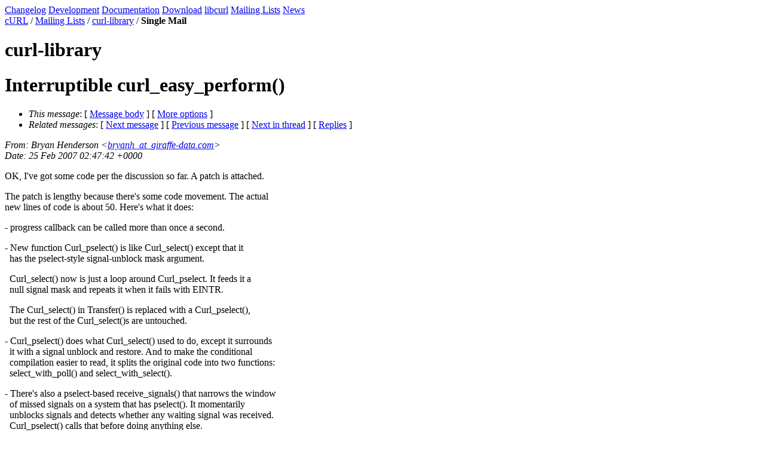

--- FILE ---
content_type: text/html
request_url: https://curl.se/mail/lib-2007-02/0252.html
body_size: 1876
content:
<!DOCTYPE HTML PUBLIC "-//W3C//DTD HTML 4.01 Transitional//EN" "http://www.w3.org/TR/html4/loose.dtd">
<head>
<title>Curl: Interruptible curl_easy_perform()</title>
<meta name="Author" content="Bryan Henderson (bryanh_at_giraffe-data.com)" />
<meta name="Subject" content="Interruptible curl_easy_perform()" />
<meta content="text/html; charset=UTF-8" http-equiv="Content-Type">
<link rel="stylesheet" type="text/css" href="http://curl.haxx.se/curl.css">
<link rel="shortcut icon" href="http://curl.haxx.se/favicon.ico">
</head>
<body bgcolor="#ffffff" text="#000000">
<div class="main">
<div class="menu">
<a href="http://curl.haxx.se/changes.html" class="menuitem" title="The changes done in releases">Changelog</a>
<a href="http://curl.haxx.se/dev/" class="menuitem" title="Resources for development and developers">Development</a>
<a href="http://curl.haxx.se/docs/" class="menuitem" title="curl documentation">Documentation</a>
<a href="http://curl.haxx.se/download.html" class="menuitem" title="Get curl packages">Download</a>
<a href="http://curl.haxx.se/libcurl/" class="menuitem" title="libcurl web site section">libcurl</a>
<a href="/mail/" class="itemselect">Mailing Lists</a>
<a href="http://curl.haxx.se/news.html" class="menuitem" title="Recent events and news in the project">News</a>
</div>
<div class="contents">
<div class="where"><a href="http://curl.haxx.se/">cURL</a> / <a href="/mail/">Mailing Lists</a> / <a href="./">curl-library</a> / <b>Single Mail</b></div>
<h1> curl-library </h1>
<p>
<div class="head">
<h1>Interruptible curl_easy_perform()</h1>
<!-- received="Sun Feb 25 04:24:43 2007" -->
<!-- isoreceived="20070225032443" -->
<!-- sent="25 Feb 2007 02:47:42 +0000" -->
<!-- isosent="20070225024742" -->
<!-- name="Bryan Henderson" -->
<!-- email="bryanh_at_giraffe-data.com" -->
<!-- subject="Interruptible curl_easy_perform()" -->
<!-- id="33462.bryanh_at_giraffe-data.com" -->
<!-- charset="us-ascii" -->
<!-- expires="-1" -->
<map id="navbar" name="navbar">
<ul class="links">
<li>
<dfn>This message</dfn>:
[ <a href="#start" name="options1" id="options1" tabindex="1">Message body</a> ]
 [ <a href="#options2">More options</a> ]
</li>
<li>
<dfn>Related messages</dfn>:
<!-- unext="start" -->
[ <a href="0253.html" title="Daniel Stenberg: &quot;Re: Less blocking during proxy CONNECT&quot;">Next message</a> ]
[ <a href="0251.html" title="Daniel Stenberg: &quot;Re: Filedescriptor leak with curl_multi_socket API (CLOSE_WAIT)&quot;">Previous message</a> ]
<!-- unextthread="start" -->
[ <a href="0264.html" title="Daniel Stenberg: &quot;Re: Interruptible curl_easy_perform()&quot;">Next in thread</a> ]
 [ <a href="#replies">Replies</a> ]
<!-- ureply="end" -->
</li>
</ul>
</map>
</div>
<!-- body="start" -->
<div class="mail">
<address class="headers">
<span id="from">
<dfn>From</dfn>: Bryan Henderson &lt;<a href="mailto:bryanh_at_giraffe-data.com?Subject=Re:%20Interruptible%20curl_easy_perform()">bryanh_at_giraffe-data.com</a>&gt;
</span><br />
<span id="date"><dfn>Date</dfn>: 25 Feb 2007 02:47:42 +0000</span><br />
</address>
<p>
OK, I've got some code per the discussion so far.  A patch is attached.
<br />
<p>The patch is lengthy because there's some code movement.  The actual
<br />
new lines of code is about 50.  Here's what it does:
<br />
<p>- progress callback can be called more than once a second.
<br />
<p>- New function Curl_pselect() is like Curl_select() except that it
<br />
&nbsp;&nbsp;has the pselect-style signal-unblock mask argument.
<br />
<p>&nbsp;&nbsp;Curl_select() now is just a loop around Curl_pselect.  It feeds it a
<br />
&nbsp;&nbsp;null signal mask and repeats it when it fails with EINTR.
<br />
<p>&nbsp;&nbsp;The Curl_select() in Transfer() is replaced with a Curl_pselect(),
<br />
&nbsp;&nbsp;but the rest of the Curl_select()s are untouched.
<br />
<p>- Curl_pselect() does what Curl_select() used to do, except it surrounds
<br />
&nbsp;&nbsp;it with a signal unblock and restore.  And to make the conditional
<br />
&nbsp;&nbsp;compilation easier to read, it splits the original code into two functions:
<br />
&nbsp;&nbsp;select_with_poll() and select_with_select().
<br />
<p>- There's also a pselect-based receive_signals() that narrows the window
<br />
&nbsp;&nbsp;of missed signals on a system that has pselect().  It momentarily
<br />
&nbsp;&nbsp;unblocks signals and detects whether any waiting signal was received.
<br />
&nbsp;&nbsp;Curl_pselect() calls that before doing anything else.
<br />
<p>- select.c contains a treatise on the various means of waiting for I/O
<br />
&nbsp;&nbsp;and how they respectively suck, and how libcurl deals with it.
<br />
<p>- Transfer() blocks all signals and calls Curl_pselect() with an argument
<br />
&nbsp;&nbsp;saying to unblock them during the wait.  Calls to the progress function
<br />
&nbsp;&nbsp;move slightly so one happens _before_ any waiting and they happen
<br />
&nbsp;&nbsp;while signals are blocked to make sure signals don't get missed.
<br />
<p>- Transfer() doesn't just retry on EINTR - it goes through the whole loop,
<br />
&nbsp;&nbsp;including calling the progress callback.
<br />
<p><pre>
-- 
Bryan Henderson                                   San Jose, California

</pre>
<p>
<p><div>
<ul>
<li>application/octet-stream attachment: <a href="att-0252/interruptiblecurl.patch">interruptiblecurl.patch</a></li>
</ul>
<!-- attachment="interruptiblecurl.patch" -->
</div>
<span id="received"><dfn>Received on</dfn> 2007-02-25</span>
</div>
<!-- body="end" -->
<div class="foot">
<map id="navbarfoot" name="navbarfoot" title="Related messages">
<ul class="links">
<li><dfn>This message</dfn>: [ <a href="#start">Message body</a> ]</li>
<!-- lnext="start" -->
<li><dfn>Next message</dfn>: <a href="0253.html" title="Next message in the list">Daniel Stenberg: "Re: Less blocking during proxy CONNECT"</a></li>
<li><dfn>Previous message</dfn>: <a href="0251.html" title="Previous message in the list">Daniel Stenberg: "Re: Filedescriptor leak with curl_multi_socket API (CLOSE_WAIT)"</a></li>
<!-- lnextthread="start" -->
<li><dfn>Next in thread</dfn>: <a href="0264.html" title="Next message in this discussion thread">Daniel Stenberg: "Re: Interruptible curl_easy_perform()"</a></li>
<li><a name="replies" id="replies"></a>
<dfn>Reply</dfn>: <a href="0264.html" title="Message sent in reply to this message">Daniel Stenberg: "Re: Interruptible curl_easy_perform()"</a></li>
<!-- lreply="end" -->
</ul>
<ul class="links">
<li><a name="options2" id="options2"></a><dfn>Contemporary messages sorted</dfn>: [ <a href="date.html#252" title="Contemporary messages by date">by date</a> ] [ <a href="index.html#252" title="Contemporary discussion threads">by thread</a> ] [ <a href="subject.html#252" title="Contemporary messages by subject">by subject</a> ] [ <a href="author.html#252" title="Contemporary messages by author">by author</a> ] [ <a href="attachment.html" title="Contemporary messages by attachment">by messages with attachments</a> ]</li>
</ul>
</map>
</div>
<!-- trailer="footer" -->
</div>
</div>
</BODY>
</HTML>
</body>
</html>
